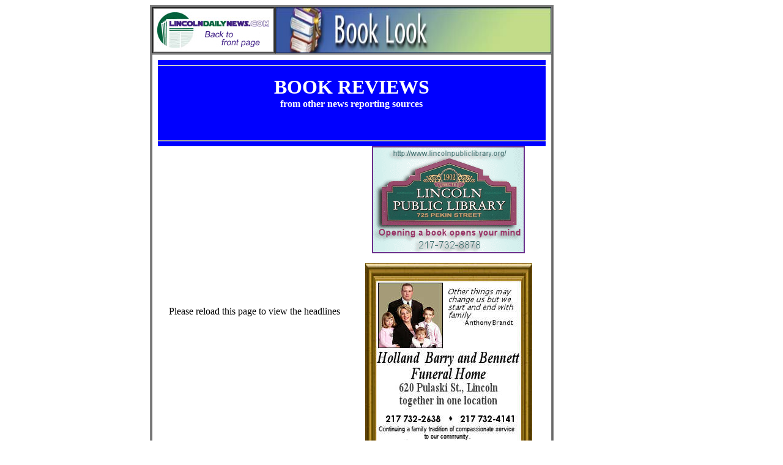

--- FILE ---
content_type: text/html; charset=ISO-8859-1
request_url: https://archives.lincolndailynews.com/2007/Oct/17/Features/booklookelsewhere.shtml
body_size: 4527
content:
<html>

<head>
<meta name="GENERATOR" content="Microsoft FrontPage 6.0">
<meta name="ProgId" content="FrontPage.Editor.Document">
<meta http-equiv="Content-Type" content="text/html; charset=windows-1252">
<title>LDN - Other Book Reviews</title>
</head>

<body>

<div align="center">
  <center>
  <table border="0" cellpadding="0" cellspacing="0" style="border-collapse: collapse" bordercolor="#111111" width="791" id="AutoNumber1">
    <tr>
      <td width="654">

  <center>

<table border="2" cellpadding="0" cellspacing="0" width="650" bordercolor="#808080" style="border-collapse: collapse" id="table1">
  <tr>
    <td width="651" valign="top">

<table border="1" cellpadding="0" cellspacing="0" width="650">
  <tr>
    <td width="200">
      <a href="../index.shtml">
      <img border="0" src="../images/headers/mast2.jpg" width="200" height="75"></a></td>
    <td width="450" bordercolorlight="#000000" bordercolordark="#000000" bordercolor="#FFCC97"><a name="top">
    <img border="0" src="../images/headers/booklook.jpg" width="450" height="75"></a></td>
  </tr>

  </center>
  <tr>
    <td width="656" colspan="2">
  <center>

      <div align="left">
        <table border="0" cellpadding="6" cellspacing="3" width="100%" height="483">

  </center>
          <tr>
            <td width="100%" height="1">
              <div align="left">
                <table border="0" cellpadding="0" cellspacing="0" width="100%">
                  <tr>
                    <td width="100%" colspan="2" bgcolor="#0000FF">

            <hr>


                        <p align="center"><b><font color="#FFFFFF"><font face="Verdana" size="6"><a name="book reviews from elsewhere"></a>BOOK
                        REVIEWS<br>
                        </font><font face="Verdana" size="3">from other news
                        reporting sources</font></font></b>


                        <p align="center">&nbsp;

            <hr>


                    </td>
                  </tr>
                  <tr>
                    <td width="50%"><MOREOVER_CLONE_JAVASCRIPT_START_DO_NOT_DELETE>
  
  <SCRIPT LANGUAGE="Javascript">
  // the array global_article is used to allow multiple categories
  var global_article = new Array()
  var global_article_counter = 0
  var article = null
  var early_exit = 0
  var moreover_text = 0;
  // do not remove this function clone()
  function load_wizard()
    {
    
    var newwin = window.open("","clone","resizable,scrollbars,width=500");
    document.forms.moreover_clone.submit();
    return true;
    }
  // end of do not remove this function clone()
                    </SCRIPT>
  <SCRIPT LANGUAGE="Javascript" SRC="http://p.moreover.com/cgi-local/page?index_bookreviews+js">
                    </SCRIPT>
  <SCRIPT LANGUAGE="Javascript">
  // load global_article array with articles from cluster
  if (article != null)
    {
    for (var article_counter = 0; article_counter < Math.min(20,article.length); article_counter++)
      {
      global_article[global_article_counter] = article[article_counter]
      
      global_article[global_article_counter].url += "' TARGET='_blank"
      global_article[global_article_counter].document_url += "' TARGET='_blank"
      global_article_counter++
      }
    }
  else
    {
    if (early_exit == 0)
      {
      document.writeln("<center>Please reload this page to view the headlines</center>")
      early_exit = 1
      }
    }
                    </SCRIPT>
  <SCRIPT LANGUAGE="Javascript" SRC="http://p.moreover.com/dont_redirect/wizard_text.js"></SCRIPT>
  <SCRIPT LANGUAGE="Javascript">
  if (early_exit == 0)
  {
  var width = "300"
  var category = ""
  var numberofarticles = global_article.length
  var item_spacing = "5"
  var cluster_bgcolor = "ffffff"
  var cluster_border = "0"
  var heading_display = "Yes"
  var time_display = "No"
  var cell_spacing = "0"
  var cell_padding = "1"
  var heading_bgcolor
  var heading_font
  var heading_font_size
  var heading_fgcolor
  var headline_bgcolor
  var headline_font
  var headline_font_size
  var headline_fgcolor
  var source_font
  var source_font_size
  var source_fgcolor
  var access_font
  var access_font_size
  var access_fgcolor
  var time_font
  var time_font_size
  var time_fgcolor
  var time = new Array(global_article.length)

  // Print out the table containing the headlines
  document.writeln("<CENTER><TABLE BORDER="+cluster_border+" BGCOLOR='#"+cluster_bgcolor+"' WIDTH='"+width+"' CELLPADDING=2 CELLSPACING=0>")
  document.writeln("<tr><td align='center'><img src='http://i.moreover.com/images/moreover_wizard_link.gif' border='0'></td></tr>")
  document.writeln("<TR><TD><CENTER><TABLE BGCOLOR='#"+cluster_bgcolor+"' CELLPADDING="+cell_padding+" CELLSPACING="+cell_spacing+"  WIDTH='100%'>")

  // Start loop for articles
  for (var counter=0; counter < numberofarticles; counter++)
    {
    // Reset formatting settings to original values
    heading_bgcolor = "ffffff"
    heading_font = "Verdana, Arial,Helvetica, sans-serif"
    heading_font_size = "+1"
    heading_fgcolor = "333333"
    headline_bgcolor = "ffffff"
    headline_font = "Verdana, Arial,Helvetica, sans-serif"
    headline_font_size = "+1"
    headline_fgcolor = "333333"
    source_font = "Verdana, Arial,Helvetica, sans-serif"
    source_font_size = "-2"
    source_fgcolor = "0000ff"
    access_font = "Verdana, Arial,Helvetica, sans-serif"
    access_font_size = "-2"
    access_fgcolor = "0000ff"
    time_font = "Verdana, Arial,Helvetica, sans-serif"
    time_font_size = "-2"
    time_fgcolor = "0000ff"

    if ((counter == (global_article.length - 1)) && moreover_text == 1) 
      { 
      headline_fgcolor = source_fgcolor; 
      time_display = "No";
      }

    // Check for new category
    if ((category != global_article[counter].cluster) && (heading_display == "Yes"))
      {
      // Set current category to new category
      category = global_article[counter].cluster

      // Print a new category heading
      document.writeln("<TR BGCOLOR='#"+heading_bgcolor+"'><TD>")
      document.writeln("<FONT SIZE="+heading_font_size+" FACE="+heading_font+" COLOR='#"+heading_fgcolor+"'>")
      document.writeln("<B>"+global_article[counter].cluster+"</B></FONT></TD></TR>")
      }

    // Print out the headline
    document.writeln("<TR BGCOLOR='#"+headline_bgcolor+"'><TD><A HREF='"+global_article[counter].url+"' >")
    document.writeln("<FONT SIZE="+headline_font_size+" FACE="+headline_font+" COLOR='#"+headline_fgcolor+"'")
    document.writeln(">"+global_article[counter].headline_text+"...</FONT></A><br>")

    
      // Print out the source
        if ((counter != (global_article.length - 1)) || moreover_text != 1)
        {
        document.writeln("<A HREF='"+global_article[counter].document_url+"' >")
        document.writeln("<FONT FACE="+source_font+" SIZE="+source_font_size+" COLOR='#"+source_fgcolor+"'>")
        document.writeln(""+global_article[counter].source+"</FONT></A>&nbsp;&nbsp;")
        }
    

    // Print out reg/sub if appropriate
    if (global_article[counter].access_status == "sub" || global_article[counter].access_status == "reg")
      {
      document.writeln(" <A HREF='"+global_article[counter].access_registration+"'>")
      document.writeln("<FONT FACE="+access_font+" SIZE="+access_font_size)
      document.writeln(" COLOR='#"+access_fgcolor+"'>"+global_article[counter].access_status+"</FONT></A>&nbsp;&nbsp;")
      }

    // Print out the harvest time
    if (time_display == "Yes")
      {
      // Make a new date object
      time[counter] = new Date(global_article[counter].harvest_time)
      time[counter].setHours(time[counter].getHours() - (time[counter].getTimezoneOffset() / 60 )) // adjust the time to local
      document.writeln("<FONT FACE="+time_font+" SIZE="+time_font_size+" COLOR='#"+time_fgcolor+"'>")
      document.writeln(""+time[counter].toString()+"</FONT>")
      } 

    document.writeln("</TD></TR><TR BGCOLOR='#"+headline_bgcolor+"'><TD BGCOLOR='#"+headline_bgcolor+"' HEIGHT="+item_spacing+"></TD></TR>")
    } // End of article loop

  // Start of clone button code //
  // Note: Do not remove any of the code in this section //
  document.writeln("<FORM METHOD='POST' ACTION='http://w.moreover.com/cgi-local/wizard_clone.pl' target='clone' name='moreover_clone'>")
  document.writeln("<INPUT TYPE='hidden' NAME='heading_font_size' VALUE='+1'><INPUT TYPE='hidden' NAME='source_font_size' VALUE='-2'>")
  document.writeln("<INPUT TYPE='hidden' NAME='cluster_width' VALUE='400'><INPUT TYPE='hidden' NAME='time_display' VALUE='No'>")
  document.writeln("<INPUT TYPE='hidden' NAME='time_font' VALUE='Verdana, Arial,Helvetica, sans-serif'><INPUT TYPE='hidden' NAME='cluster_cellspacing' VALUE='0'>")
  document.writeln("<INPUT TYPE='hidden' NAME='heading_font' VALUE='Verdana, Arial,Helvetica, sans-serif'><INPUT TYPE='hidden' NAME='number_of_headlines' VALUE='20'>")
  document.writeln("<INPUT TYPE='hidden' NAME='cluster_bgcolor' VALUE='ffffff'><INPUT TYPE='hidden' NAME='time_fgcolor' VALUE='0000ff'>")
  document.writeln("<INPUT TYPE='hidden' NAME='access_fgcolor' VALUE='0000ff'><INPUT TYPE='hidden' NAME='time_font_size' VALUE='-2'>")
  document.writeln("<INPUT TYPE='hidden' NAME='headline_bgcolor' VALUE='ffffff'><INPUT TYPE='hidden' NAME='cluster_name' VALUE='index_bookreviews'>")
  document.writeln("<INPUT TYPE='hidden' NAME='access_font_size' VALUE='-2'><INPUT TYPE='hidden' NAME='heading_display' VALUE='Yes'>")
  document.writeln("<INPUT TYPE='hidden' NAME='headline_fgcolor' VALUE='333333'><INPUT TYPE='hidden' NAME='source_font' VALUE='Verdana, Arial,Helvetica, sans-serif'>")
  document.writeln("<INPUT TYPE='hidden' NAME='access_font' VALUE='Verdana, Arial,Helvetica, sans-serif'><INPUT TYPE='hidden' NAME='headline_font_size' VALUE='+1'>")
  document.writeln("<INPUT TYPE='hidden' NAME='headline_font' VALUE='Verdana, Arial,Helvetica, sans-serif'><INPUT TYPE='hidden' NAME='heading_bold' VALUE='Yes'>")
  document.writeln("<INPUT TYPE='hidden' NAME='item_spacing' VALUE='5'><INPUT TYPE='hidden' NAME='wizard_brand' VALUE='moreover'>")
  document.writeln("<INPUT TYPE='hidden' NAME='heading_bgcolor' VALUE='ffffff'><INPUT TYPE='hidden' NAME='cluster_cellpadding' VALUE='1'>")
  document.writeln("<INPUT TYPE='hidden' NAME='heading_fgcolor' VALUE='333333'><INPUT TYPE='hidden' NAME='source_fgcolor' VALUE='0000ff'>")
  document.writeln("<INPUT TYPE='hidden' NAME='cluster_border' VALUE='0'><INPUT TYPE='hidden' NAME='cluster_layout' VALUE='<br>'>")

  document.writeln("</FORM>")
  
  // End of clone button code //
  document.writeln("</TABLE></CENTER></TD></TR></TABLE></CENTER>");

  // ************************************************************************************
  // This code is subject to the copyright and warranty restrictions detailed at 
  // http://w.moreover.com/wizard_copyright.html
  // Copyright 1999 Moreover.com Inc. All rights reserved.
  // *************************************************************************************
  } 
                    </SCRIPT>
<a href='http://www.moreover.com'><img src='http://i.moreover.com/images/moreover_link.gif' border=0 height=1 width=1></a>
  <MOREOVER_CLONE_JAVASCRIPT_END_DO_NOT_DELETE>
                    </moreover_clone_javascript_end_do_not_delete>
  </td>
                    <td width="50%" valign="top">
                      <p align="center">
                      <a href="http://www.lincolnpubliclibrary.org">
                      <img border="0" src="http://archives.lincolndailynews.com/2006/Dec/30/images/ads/current/lpl%20small.gif" width="250" height="175"></a><p align="center">
                      <img border="0" src="http://archives.lincolndailynews.com/2007/Jan/26/images/ads/current/bennett%20lda%20base%20bigger%20frame%20011807.jpg" width="273" height="350"></td>
                  </tr>
                </table>
              </div>
              <p align="right" style="margin-right: 24; margin-top: 16; margin-bottom: 16">&nbsp;</td>
          </tr>
          <tr>
            <td width="100%">
              <p align="right"><font face="Arial" size="3"><b><a href="#top"><i>Back
              to top</i></a></b></font></td>
          </tr>
          <tr>
            <td width="100%">
              <hr>
              <p class="MsoNormal" align="center" style="text-align: center; margin-top: 0; margin-bottom: 0">&nbsp;</p>



            <font FACE="Arial">



                    <p align="center" style="margin-top: 0; margin-bottom: 0">
                    <font face="Arial" size="2">
                    <a href="../News/today_a.shtml">News</a>
                    | <a href="../News/sports.shtml">Sports</a>
                    | <a href="../News/business.shtml">Business</a>
                    | <a href="../News/ruralreview.shtml">Rural
                    Review</a> |
                    <a href="teaching.shtml">Teaching
                    &amp; Learning</a> |
                    <a href="family.shtml">Home
                    and Family</a> |
                    <a href="tourism.shtml">Tourism</a>
                    </span>|  <a href="../News/obit.shtml">Obituaries</a></font></p>



                    <p align="center" style="margin-top: 0; margin-bottom: 0">
                    <font face="Arial" size="2">
                    <a href="community.shtml">Community</a> |
                    <a href="perspectives.shtml">Perspectives</a> |
                    <a href="../News/lawcourt.htm">Law
                    &amp; Courts</a> |
                    <a href="leisuretime.shtml">Leisure Time</a> |
                    <a href="spirit2.shtml">Spiritual
                    Life</a> | <a href="../News/health.shtml">Health
                    &amp; Fitness</a> | <a href="teen.html">Teen 
                    Scene</a><br>
                    <a href="calendar.shtml">Calendar</a></span> 
                    |
                    <a href="../LDN/letters.shtml">Letters
                    to the Editor</a> </font></p>



</font>



                    <p class="MsoNormal" align="center" style="text-align: center; margin-top: 0; margin-bottom: 0">&nbsp;</p>


            </td>
          </tr>
        </table>
      </div>
    </td>
  </tr>
</table>

    </td>
    
  </tr>
  </table>

      </td>
      <td width="137" valign="top" align="left">
      <div align="left">
        <table border="0" cellspacing="0" style="border-collapse: collapse" bordercolor="#111111" width="100%" id="AutoNumber3" height="145">
          <tr>
            <td width="100%" height="122">&nbsp;</td>
          </tr>
          <tr>
            <td width="100%" height="19">
			<script type="text/javascript"><!--
google_ad_client = "pub-9583122055362451";
google_ad_width = 120;
google_ad_height = 600;
google_ad_format = "120x600_as";
google_ad_type = "text_image";
google_ad_channel ="";
google_color_border = "6699CC";
google_color_bg = "003366";
google_color_link = "FFFFFF";
google_color_url = "AECCEB";
google_color_text = "AECCEB";
//--></script>
<script type="text/javascript"
  src="http://pagead2.googlesyndication.com/pagead/show_ads.js">
            </script><script type="text/javascript"><!--
google_ad_client = "pub-9583122055362451";
google_ad_width = 120;
google_ad_height = 600;
google_ad_format = "120x600_as";
google_ad_type = "text_image";
google_ad_channel ="";
google_color_border = "6699CC";
google_color_bg = "003366";
google_color_link = "FFFFFF";
google_color_url = "AECCEB";
google_color_text = "AECCEB";
//--></script>
<script type="text/javascript"
  src="http://pagead2.googlesyndication.com/pagead/show_ads.js">
            </script></td>
          </tr>
        </table>
      </div>
      </td>
    </tr>
  </table>
  </center>
</div>

</body>

</html>